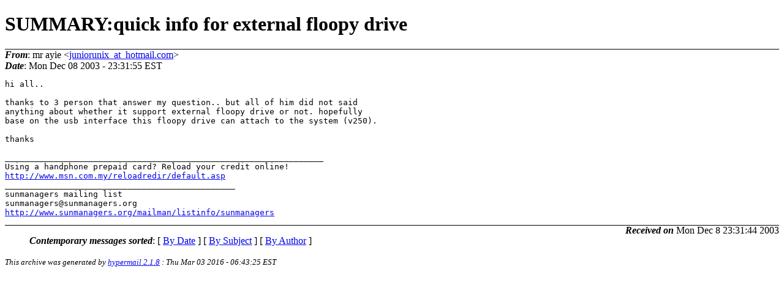

--- FILE ---
content_type: text/html
request_url: http://sunmanagers.org/2003/4546.html
body_size: 3531
content:
<?xml version="1.0" encoding="ISO-8859-1"?>
<!DOCTYPE html PUBLIC "-//W3C//DTD XHTML 1.0 Strict//EN"
    "http://www.w3.org/TR/xhtml1/DTD/xhtml1-strict.dtd">
<html xmlns="http://www.w3.org/1999/xhtml" lang="en">
<head>
<meta name="generator" content="hypermail 2.1.8, see http://www.hypermail.org/" />
<title>Sunmanagers-summaries: SUMMARY:quick info for external floopy dr</title>
<meta name="Author" content="mr ayie (juniorunix_at_hotmail.com)" />
<meta name="Subject" content="SUMMARY:quick info for external floopy drive" />
<meta name="Date" content="2003-12-08" />
<style type="text/css">
/*<![CDATA[*/
/* To be incorporated in the main stylesheet, don't code it in hypermail! */
body {color: black; background: #ffffff}
dfn {font-weight: bold;}
pre { background-color:inherit;}
.head { border-bottom:1px solid black;}
.foot { border-top:1px solid black;}
th {font-style:italic;}
table { margin-left:2em;}map ul {list-style:none;}
#mid { font-size:0.9em;}
#received { float:right;}
address { font-style:inherit ;}
/*]]>*/
.quotelev1 {color : #990099}
.quotelev2 {color : #ff7700}
.quotelev3 {color : #007799}
.quotelev4 {color : #95c500}
</style>
</head>
<body>
<div class="head">
<h1>SUMMARY:quick info for external floopy drive</h1>
<!-- received="Mon Dec  8 23:31:44 2003" -->
<!-- isoreceived="20031209043144" -->
<!-- sent="Tue, 09 Dec 2003 04:31:55 -0000" -->
<!-- isosent="20031209043155" -->
<!-- name="mr ayie" -->
<!-- email="juniorunix_at_hotmail.com" -->
<!-- subject="SUMMARY:quick info for external floopy drive" -->
<!-- id="Law15-F76yIFZFGLA7n0001d3a4_at_hotmail.com" -->
<!-- expires="-1" -->
</div>
<!-- body="start" -->
<div class="mail">
<address class="headers">
<span id="from">
<dfn>From</dfn>: mr ayie &lt;<a href="mailto:juniorunix_at_hotmail.com?Subject=Re:%20SUMMARY:quick%20info%20for%20external%20floopy%20drive">juniorunix_at_hotmail.com</a>&gt;
</span><br />
<span id="date"><dfn>Date</dfn>: Mon Dec 08 2003 - 23:31:55 EST</span><br />
</address>
<pre id="body">
<a name="start" accesskey="j" id="start"></a>hi all..

thanks to 3 person that answer my question.. but all of him did not said 
anything about whether it support external floopy drive or not. hopefully 
base on the usb interface this floopy drive can attach to the system (v250).

thanks

_________________________________________________________________
Using a handphone prepaid card? Reload your credit online! 
<a href="http://www.msn.com.my/reloadredir/default.asp">http://www.msn.com.my/reloadredir/default.asp</a>
_______________________________________________
sunmanagers mailing list
sunmanagers&#64;sunmanagers&#46;<!--nospam-->org
<a href="http://www.sunmanagers.org/mailman/listinfo/sunmanagers">http://www.sunmanagers.org/mailman/listinfo/sunmanagers</a>
</pre>
<span id="received"><dfn>Received on</dfn> Mon Dec  8 23:31:44 2003</span>
</div>
<!-- body="end" -->
<div class="foot">
<map id="navbarfoot" name="navbarfoot" title="Related messages">
<ul class="links">
<li><a name="options2" id="options2"></a><dfn>Contemporary messages sorted</dfn>: [ <a href="date.html#4546" title="Contemporary messages by date">By Date</a> ] [ <a href="subject.html#4546" title="Contemporary messages by subject">By Subject</a> ] [ <a href="author.html#4546" title="Contemporary messages by author">By Author</a> ]</ul>
</map>
</div>
<!-- trailer="footer" -->
<p><small><em>
This archive was generated by <a href="http://www.hypermail.org/">hypermail 2.1.8</a> 
: Thu Mar 03 2016 - 06:43:25 EST
</em></small></p>
</body>
</html>
